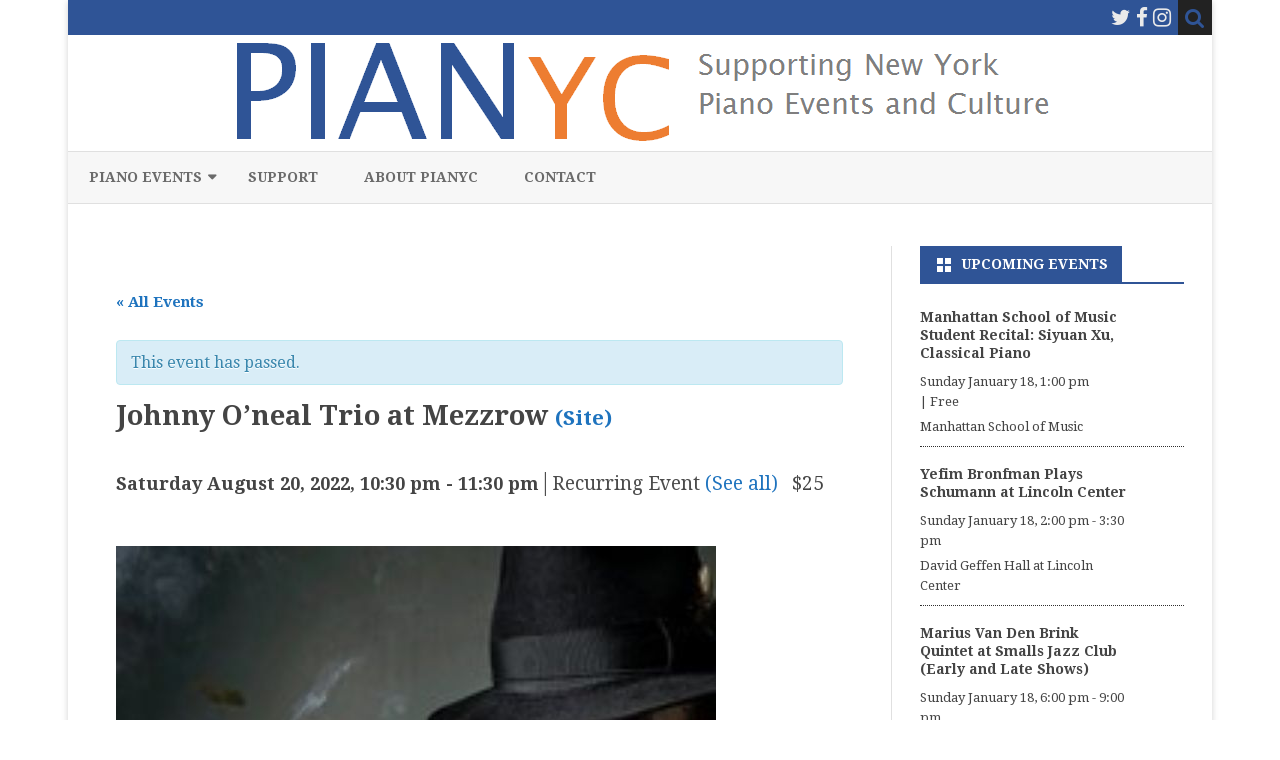

--- FILE ---
content_type: text/html; charset=UTF-8
request_url: https://www.pianyc.net/event/ken-peplowski-rossano-sportiello-and-kevin-dorn-at-mezzrow-2/2022-08-20/
body_size: 18395
content:
<!DOCTYPE html>
<html lang="en-US">
<head>
<meta charset="UTF-8" />
<meta name="viewport" content="width=device-width" />
<link rel="profile" href="http://gmpg.org/xfn/11" />
<link rel="pingback" href="https://www.pianyc.net/xmlrpc.php" />
<title>Johnny O&#8217;neal Trio at Mezzrow &#8211; PIANYC</title>
<meta name='robots' content='max-image-preview:large' />
<link rel='dns-prefetch' href='//fonts.googleapis.com' />
<link href='https://fonts.gstatic.com' crossorigin rel='preconnect' />
<link rel="alternate" type="application/rss+xml" title="PIANYC &raquo; Feed" href="https://www.pianyc.net/feed/" />
<link rel="alternate" type="application/rss+xml" title="PIANYC &raquo; Comments Feed" href="https://www.pianyc.net/comments/feed/" />
<link rel="alternate" type="text/calendar" title="PIANYC &raquo; iCal Feed" href="https://www.pianyc.net/events/?ical=1" />
<style id='wp-img-auto-sizes-contain-inline-css' type='text/css'>
img:is([sizes=auto i],[sizes^="auto," i]){contain-intrinsic-size:3000px 1500px}
/*# sourceURL=wp-img-auto-sizes-contain-inline-css */
</style>
<link rel='stylesheet' id='tribe-accessibility-css-css' href='https://www.pianyc.net/wp-content/plugins/the-events-calendar/common/src/resources/css/accessibility.min.css?ver=4.14.12' type='text/css' media='all' />
<link rel='stylesheet' id='tribe-events-full-calendar-style-css' href='https://www.pianyc.net/wp-content/plugins/the-events-calendar/src/resources/css/tribe-events-full.min.css?ver=5.12.4' type='text/css' media='all' />
<link rel='stylesheet' id='tribe-events-full-pro-calendar-style-css' href='https://www.pianyc.net/wp-content/plugins/events-calendar-pro/src/resources/css/tribe-events-pro-full.min.css?ver=5.12.0' type='text/css' media='all' />
<link rel='stylesheet' id='tribe-events-custom-jquery-styles-css' href='https://www.pianyc.net/wp-content/plugins/the-events-calendar/vendor/jquery/smoothness/jquery-ui-1.8.23.custom.css?ver=5.12.4' type='text/css' media='all' />
<link rel='stylesheet' id='tribe-events-bootstrap-datepicker-css-css' href='https://www.pianyc.net/wp-content/plugins/the-events-calendar/vendor/bootstrap-datepicker/css/bootstrap-datepicker.standalone.min.css?ver=5.12.4' type='text/css' media='all' />
<link rel='stylesheet' id='tribe-events-calendar-style-css' href='https://www.pianyc.net/wp-content/plugins/the-events-calendar/src/resources/css/tribe-events-theme.min.css?ver=5.12.4' type='text/css' media='all' />
<link rel='stylesheet' id='tribe-events-calendar-full-mobile-style-css' href='https://www.pianyc.net/wp-content/plugins/the-events-calendar/src/resources/css/tribe-events-full-mobile.min.css?ver=5.12.4' type='text/css' media='only screen and (max-width: 768px)' />
<link rel='stylesheet' id='tribe-events-calendar-mobile-style-css' href='https://www.pianyc.net/wp-content/plugins/the-events-calendar/src/resources/css/tribe-events-theme-mobile.min.css?ver=5.12.4' type='text/css' media='only screen and (max-width: 768px)' />
<link rel='stylesheet' id='tribe-events-calendar-pro-style-css' href='https://www.pianyc.net/wp-content/plugins/events-calendar-pro/src/resources/css/tribe-events-pro-theme.min.css?ver=5.12.0' type='text/css' media='all' />
<style id='tribe-events-calendar-pro-style-inline-css' type='text/css'>
#tribe-events-content a,
				.tribe-events-event-meta a {
					color: #1e73be;
				}
			
				.tribe-events-list-widget .tribe-event-featured .tribe-event-image,
				.tribe-events-venue-widget .tribe-event-featured .tribe-event-image,
				.tribe-events-adv-list-widget .tribe-event-featured .tribe-event-image,
				.tribe-mini-calendar-list-wrapper .tribe-event-featured .tribe-event-image {
					display: none;
				}
/*# sourceURL=tribe-events-calendar-pro-style-inline-css */
</style>
<link rel='stylesheet' id='tribe-events-calendar-full-pro-mobile-style-css' href='https://www.pianyc.net/wp-content/plugins/events-calendar-pro/src/resources/css/tribe-events-pro-full-mobile.min.css?ver=5.12.0' type='text/css' media='only screen and (max-width: 768px)' />
<link rel='stylesheet' id='tribe-events-calendar-pro-mobile-style-css' href='https://www.pianyc.net/wp-content/plugins/events-calendar-pro/src/resources/css/tribe-events-pro-theme-mobile.min.css?ver=5.12.0' type='text/css' media='only screen and (max-width: 768px)' />
<link rel='stylesheet' id='tribe-events-pro-mini-calendar-block-styles-css' href='https://www.pianyc.net/wp-content/plugins/events-calendar-pro/src/resources/css/tribe-events-pro-mini-calendar-block.min.css?ver=5.12.0' type='text/css' media='all' />
<style id='wp-emoji-styles-inline-css' type='text/css'>

	img.wp-smiley, img.emoji {
		display: inline !important;
		border: none !important;
		box-shadow: none !important;
		height: 1em !important;
		width: 1em !important;
		margin: 0 0.07em !important;
		vertical-align: -0.1em !important;
		background: none !important;
		padding: 0 !important;
	}
/*# sourceURL=wp-emoji-styles-inline-css */
</style>
<link rel='stylesheet' id='wp-block-library-css' href='https://www.pianyc.net/wp-includes/css/dist/block-library/style.min.css?ver=6.9' type='text/css' media='all' />
<style id='global-styles-inline-css' type='text/css'>
:root{--wp--preset--aspect-ratio--square: 1;--wp--preset--aspect-ratio--4-3: 4/3;--wp--preset--aspect-ratio--3-4: 3/4;--wp--preset--aspect-ratio--3-2: 3/2;--wp--preset--aspect-ratio--2-3: 2/3;--wp--preset--aspect-ratio--16-9: 16/9;--wp--preset--aspect-ratio--9-16: 9/16;--wp--preset--color--black: #000000;--wp--preset--color--cyan-bluish-gray: #abb8c3;--wp--preset--color--white: #fff;--wp--preset--color--pale-pink: #f78da7;--wp--preset--color--vivid-red: #cf2e2e;--wp--preset--color--luminous-vivid-orange: #ff6900;--wp--preset--color--luminous-vivid-amber: #fcb900;--wp--preset--color--light-green-cyan: #7bdcb5;--wp--preset--color--vivid-green-cyan: #00d084;--wp--preset--color--pale-cyan-blue: #8ed1fc;--wp--preset--color--vivid-cyan-blue: #0693e3;--wp--preset--color--vivid-purple: #9b51e0;--wp--preset--color--theme-color: #00BCD5;--wp--preset--color--dark-gray: #333;--wp--preset--color--medium-gray: #999;--wp--preset--color--light-gray: #f2f2f2;--wp--preset--gradient--vivid-cyan-blue-to-vivid-purple: linear-gradient(135deg,rgb(6,147,227) 0%,rgb(155,81,224) 100%);--wp--preset--gradient--light-green-cyan-to-vivid-green-cyan: linear-gradient(135deg,rgb(122,220,180) 0%,rgb(0,208,130) 100%);--wp--preset--gradient--luminous-vivid-amber-to-luminous-vivid-orange: linear-gradient(135deg,rgb(252,185,0) 0%,rgb(255,105,0) 100%);--wp--preset--gradient--luminous-vivid-orange-to-vivid-red: linear-gradient(135deg,rgb(255,105,0) 0%,rgb(207,46,46) 100%);--wp--preset--gradient--very-light-gray-to-cyan-bluish-gray: linear-gradient(135deg,rgb(238,238,238) 0%,rgb(169,184,195) 100%);--wp--preset--gradient--cool-to-warm-spectrum: linear-gradient(135deg,rgb(74,234,220) 0%,rgb(151,120,209) 20%,rgb(207,42,186) 40%,rgb(238,44,130) 60%,rgb(251,105,98) 80%,rgb(254,248,76) 100%);--wp--preset--gradient--blush-light-purple: linear-gradient(135deg,rgb(255,206,236) 0%,rgb(152,150,240) 100%);--wp--preset--gradient--blush-bordeaux: linear-gradient(135deg,rgb(254,205,165) 0%,rgb(254,45,45) 50%,rgb(107,0,62) 100%);--wp--preset--gradient--luminous-dusk: linear-gradient(135deg,rgb(255,203,112) 0%,rgb(199,81,192) 50%,rgb(65,88,208) 100%);--wp--preset--gradient--pale-ocean: linear-gradient(135deg,rgb(255,245,203) 0%,rgb(182,227,212) 50%,rgb(51,167,181) 100%);--wp--preset--gradient--electric-grass: linear-gradient(135deg,rgb(202,248,128) 0%,rgb(113,206,126) 100%);--wp--preset--gradient--midnight: linear-gradient(135deg,rgb(2,3,129) 0%,rgb(40,116,252) 100%);--wp--preset--font-size--small: 12px;--wp--preset--font-size--medium: 20px;--wp--preset--font-size--large: 20px;--wp--preset--font-size--x-large: 42px;--wp--preset--font-size--normal: 16px;--wp--preset--font-size--huge: 24px;--wp--preset--spacing--20: 0.44rem;--wp--preset--spacing--30: 0.67rem;--wp--preset--spacing--40: 1rem;--wp--preset--spacing--50: 1.5rem;--wp--preset--spacing--60: 2.25rem;--wp--preset--spacing--70: 3.38rem;--wp--preset--spacing--80: 5.06rem;--wp--preset--shadow--natural: 6px 6px 9px rgba(0, 0, 0, 0.2);--wp--preset--shadow--deep: 12px 12px 50px rgba(0, 0, 0, 0.4);--wp--preset--shadow--sharp: 6px 6px 0px rgba(0, 0, 0, 0.2);--wp--preset--shadow--outlined: 6px 6px 0px -3px rgb(255, 255, 255), 6px 6px rgb(0, 0, 0);--wp--preset--shadow--crisp: 6px 6px 0px rgb(0, 0, 0);}:where(.is-layout-flex){gap: 0.5em;}:where(.is-layout-grid){gap: 0.5em;}body .is-layout-flex{display: flex;}.is-layout-flex{flex-wrap: wrap;align-items: center;}.is-layout-flex > :is(*, div){margin: 0;}body .is-layout-grid{display: grid;}.is-layout-grid > :is(*, div){margin: 0;}:where(.wp-block-columns.is-layout-flex){gap: 2em;}:where(.wp-block-columns.is-layout-grid){gap: 2em;}:where(.wp-block-post-template.is-layout-flex){gap: 1.25em;}:where(.wp-block-post-template.is-layout-grid){gap: 1.25em;}.has-black-color{color: var(--wp--preset--color--black) !important;}.has-cyan-bluish-gray-color{color: var(--wp--preset--color--cyan-bluish-gray) !important;}.has-white-color{color: var(--wp--preset--color--white) !important;}.has-pale-pink-color{color: var(--wp--preset--color--pale-pink) !important;}.has-vivid-red-color{color: var(--wp--preset--color--vivid-red) !important;}.has-luminous-vivid-orange-color{color: var(--wp--preset--color--luminous-vivid-orange) !important;}.has-luminous-vivid-amber-color{color: var(--wp--preset--color--luminous-vivid-amber) !important;}.has-light-green-cyan-color{color: var(--wp--preset--color--light-green-cyan) !important;}.has-vivid-green-cyan-color{color: var(--wp--preset--color--vivid-green-cyan) !important;}.has-pale-cyan-blue-color{color: var(--wp--preset--color--pale-cyan-blue) !important;}.has-vivid-cyan-blue-color{color: var(--wp--preset--color--vivid-cyan-blue) !important;}.has-vivid-purple-color{color: var(--wp--preset--color--vivid-purple) !important;}.has-black-background-color{background-color: var(--wp--preset--color--black) !important;}.has-cyan-bluish-gray-background-color{background-color: var(--wp--preset--color--cyan-bluish-gray) !important;}.has-white-background-color{background-color: var(--wp--preset--color--white) !important;}.has-pale-pink-background-color{background-color: var(--wp--preset--color--pale-pink) !important;}.has-vivid-red-background-color{background-color: var(--wp--preset--color--vivid-red) !important;}.has-luminous-vivid-orange-background-color{background-color: var(--wp--preset--color--luminous-vivid-orange) !important;}.has-luminous-vivid-amber-background-color{background-color: var(--wp--preset--color--luminous-vivid-amber) !important;}.has-light-green-cyan-background-color{background-color: var(--wp--preset--color--light-green-cyan) !important;}.has-vivid-green-cyan-background-color{background-color: var(--wp--preset--color--vivid-green-cyan) !important;}.has-pale-cyan-blue-background-color{background-color: var(--wp--preset--color--pale-cyan-blue) !important;}.has-vivid-cyan-blue-background-color{background-color: var(--wp--preset--color--vivid-cyan-blue) !important;}.has-vivid-purple-background-color{background-color: var(--wp--preset--color--vivid-purple) !important;}.has-black-border-color{border-color: var(--wp--preset--color--black) !important;}.has-cyan-bluish-gray-border-color{border-color: var(--wp--preset--color--cyan-bluish-gray) !important;}.has-white-border-color{border-color: var(--wp--preset--color--white) !important;}.has-pale-pink-border-color{border-color: var(--wp--preset--color--pale-pink) !important;}.has-vivid-red-border-color{border-color: var(--wp--preset--color--vivid-red) !important;}.has-luminous-vivid-orange-border-color{border-color: var(--wp--preset--color--luminous-vivid-orange) !important;}.has-luminous-vivid-amber-border-color{border-color: var(--wp--preset--color--luminous-vivid-amber) !important;}.has-light-green-cyan-border-color{border-color: var(--wp--preset--color--light-green-cyan) !important;}.has-vivid-green-cyan-border-color{border-color: var(--wp--preset--color--vivid-green-cyan) !important;}.has-pale-cyan-blue-border-color{border-color: var(--wp--preset--color--pale-cyan-blue) !important;}.has-vivid-cyan-blue-border-color{border-color: var(--wp--preset--color--vivid-cyan-blue) !important;}.has-vivid-purple-border-color{border-color: var(--wp--preset--color--vivid-purple) !important;}.has-vivid-cyan-blue-to-vivid-purple-gradient-background{background: var(--wp--preset--gradient--vivid-cyan-blue-to-vivid-purple) !important;}.has-light-green-cyan-to-vivid-green-cyan-gradient-background{background: var(--wp--preset--gradient--light-green-cyan-to-vivid-green-cyan) !important;}.has-luminous-vivid-amber-to-luminous-vivid-orange-gradient-background{background: var(--wp--preset--gradient--luminous-vivid-amber-to-luminous-vivid-orange) !important;}.has-luminous-vivid-orange-to-vivid-red-gradient-background{background: var(--wp--preset--gradient--luminous-vivid-orange-to-vivid-red) !important;}.has-very-light-gray-to-cyan-bluish-gray-gradient-background{background: var(--wp--preset--gradient--very-light-gray-to-cyan-bluish-gray) !important;}.has-cool-to-warm-spectrum-gradient-background{background: var(--wp--preset--gradient--cool-to-warm-spectrum) !important;}.has-blush-light-purple-gradient-background{background: var(--wp--preset--gradient--blush-light-purple) !important;}.has-blush-bordeaux-gradient-background{background: var(--wp--preset--gradient--blush-bordeaux) !important;}.has-luminous-dusk-gradient-background{background: var(--wp--preset--gradient--luminous-dusk) !important;}.has-pale-ocean-gradient-background{background: var(--wp--preset--gradient--pale-ocean) !important;}.has-electric-grass-gradient-background{background: var(--wp--preset--gradient--electric-grass) !important;}.has-midnight-gradient-background{background: var(--wp--preset--gradient--midnight) !important;}.has-small-font-size{font-size: var(--wp--preset--font-size--small) !important;}.has-medium-font-size{font-size: var(--wp--preset--font-size--medium) !important;}.has-large-font-size{font-size: var(--wp--preset--font-size--large) !important;}.has-x-large-font-size{font-size: var(--wp--preset--font-size--x-large) !important;}
/*# sourceURL=global-styles-inline-css */
</style>

<style id='classic-theme-styles-inline-css' type='text/css'>
/*! This file is auto-generated */
.wp-block-button__link{color:#fff;background-color:#32373c;border-radius:9999px;box-shadow:none;text-decoration:none;padding:calc(.667em + 2px) calc(1.333em + 2px);font-size:1.125em}.wp-block-file__button{background:#32373c;color:#fff;text-decoration:none}
/*# sourceURL=/wp-includes/css/classic-themes.min.css */
</style>
<link rel='stylesheet' id='contact-form-7-css' href='https://www.pianyc.net/wp-content/plugins/contact-form-7/includes/css/styles.css?ver=6.1.4' type='text/css' media='all' />
<link rel='stylesheet' id='email-subscribers-css' href='https://www.pianyc.net/wp-content/plugins/email-subscribers/lite/public/css/email-subscribers-public.css?ver=5.9.11' type='text/css' media='all' />
<link rel='stylesheet' id='ribosome-fonts-css' href='https://fonts.googleapis.com/css?family=Droid+Serif:400italic,700italic,400,700&#038;subset=latin,latin-ext' type='text/css' media='all' />
<link rel='stylesheet' id='ribosome-style-css' href='https://www.pianyc.net/wp-content/themes/ribosome/style.css?ver=2.5.0' type='text/css' media='all' />
<link rel='stylesheet' id='ribosome-block-style-css' href='https://www.pianyc.net/wp-content/themes/ribosome/css/blocks.css?ver=2.5.0' type='text/css' media='all' />
<link rel='stylesheet' id='dashicons-css' href='https://www.pianyc.net/wp-includes/css/dashicons.min.css?ver=6.9' type='text/css' media='all' />
<link rel='stylesheet' id='font-awesome-css' href='https://www.pianyc.net/wp-content/themes/ribosome/css/font-awesome-4.7.0/css/font-awesome.min.css?ver=6.9' type='text/css' media='all' />
<script type="text/javascript" src="https://www.pianyc.net/wp-includes/js/jquery/jquery.min.js?ver=3.7.1" id="jquery-core-js"></script>
<script type="text/javascript" src="https://www.pianyc.net/wp-includes/js/jquery/jquery-migrate.min.js?ver=3.4.1" id="jquery-migrate-js"></script>
<script type="text/javascript" src="https://www.pianyc.net/wp-content/plugins/the-events-calendar/vendor/php-date-formatter/js/php-date-formatter.min.js?ver=5.12.4" id="tribe-events-php-date-formatter-js"></script>
<script type="text/javascript" src="https://www.pianyc.net/wp-content/plugins/the-events-calendar/common/vendor/momentjs/moment.min.js?ver=4.14.12" id="tribe-moment-js"></script>
<script type="text/javascript" src="https://www.pianyc.net/wp-content/plugins/the-events-calendar/common/vendor/momentjs/locale.min.js?ver=4.14.12" id="tribe-moment-locales-js"></script>
<script type="text/javascript" id="tribe-events-dynamic-js-extra">
/* <![CDATA[ */
var tribe_dynamic_help_text = {"date_with_year":"l F j, Y","date_no_year":"l F j","datepicker_format":"n/j/Y","datepicker_format_index":"1","days":["Sunday","Monday","Tuesday","Wednesday","Thursday","Friday","Saturday"],"daysShort":["Sun","Mon","Tue","Wed","Thu","Fri","Sat"],"months":["January","February","March","April","May","June","July","August","September","October","November","December"],"monthsShort":["Jan","Feb","Mar","Apr","May","Jun","Jul","Aug","Sep","Oct","Nov","Dec"],"msgs":"[\"This event is from %%starttime%% to %%endtime%% on %%startdatewithyear%%.\",\"This event is at %%starttime%% on %%startdatewithyear%%.\",\"This event is all day on %%startdatewithyear%%.\",\"This event starts at %%starttime%% on %%startdatenoyear%% and ends at %%endtime%% on %%enddatewithyear%%\",\"This event starts at %%starttime%% on %%startdatenoyear%% and ends on %%enddatewithyear%%\",\"This event is all day starting on %%startdatenoyear%% and ending on %%enddatewithyear%%.\"]"};
//# sourceURL=tribe-events-dynamic-js-extra
/* ]]> */
</script>
<script type="text/javascript" id="tribe-events-dynamic-js-extra">
/* <![CDATA[ */
var tribe_dynamic_help_text = {"date_with_year":"l F j, Y","date_no_year":"l F j","datepicker_format":"n/j/Y","datepicker_format_index":"1","days":["Sunday","Monday","Tuesday","Wednesday","Thursday","Friday","Saturday"],"daysShort":["Sun","Mon","Tue","Wed","Thu","Fri","Sat"],"months":["January","February","March","April","May","June","July","August","September","October","November","December"],"monthsShort":["Jan","Feb","Mar","Apr","May","Jun","Jul","Aug","Sep","Oct","Nov","Dec"],"msgs":"[\"This event is from %%starttime%% to %%endtime%% on %%startdatewithyear%%.\",\"This event is at %%starttime%% on %%startdatewithyear%%.\",\"This event is all day on %%startdatewithyear%%.\",\"This event starts at %%starttime%% on %%startdatenoyear%% and ends at %%endtime%% on %%enddatewithyear%%\",\"This event starts at %%starttime%% on %%startdatenoyear%% and ends on %%enddatewithyear%%\",\"This event is all day starting on %%startdatenoyear%% and ending on %%enddatewithyear%%.\"]"};
var tribe_dynamic_help_text = {"date_with_year":"l F j, Y","date_no_year":"l F j","datepicker_format":"n/j/Y","datepicker_format_index":"1","days":["Sunday","Monday","Tuesday","Wednesday","Thursday","Friday","Saturday"],"daysShort":["Sun","Mon","Tue","Wed","Thu","Fri","Sat"],"months":["January","February","March","April","May","June","July","August","September","October","November","December"],"monthsShort":["Jan","Feb","Mar","Apr","May","Jun","Jul","Aug","Sep","Oct","Nov","Dec"],"msgs":"[\"This event is from %%starttime%% to %%endtime%% on %%startdatewithyear%%.\",\"This event is at %%starttime%% on %%startdatewithyear%%.\",\"This event is all day on %%startdatewithyear%%.\",\"This event starts at %%starttime%% on %%startdatenoyear%% and ends at %%endtime%% on %%enddatewithyear%%\",\"This event starts at %%starttime%% on %%startdatenoyear%% and ends on %%enddatewithyear%%\",\"This event is all day starting on %%startdatenoyear%% and ending on %%enddatewithyear%%.\"]"};
//# sourceURL=tribe-events-dynamic-js-extra
/* ]]> */
</script>
<script type="text/javascript" src="https://www.pianyc.net/wp-content/plugins/the-events-calendar/src/resources/js/events-dynamic.min.js?ver=5.12.4" id="tribe-events-dynamic-js"></script>
<script type="text/javascript" src="https://www.pianyc.net/wp-content/plugins/the-events-calendar/vendor/bootstrap-datepicker/js/bootstrap-datepicker.min.js?ver=5.12.4" id="tribe-events-bootstrap-datepicker-js"></script>
<script type="text/javascript" src="https://www.pianyc.net/wp-content/plugins/the-events-calendar/vendor/jquery-resize/jquery.ba-resize.min.js?ver=5.12.4" id="tribe-events-jquery-resize-js"></script>
<script type="text/javascript" src="https://www.pianyc.net/wp-content/plugins/the-events-calendar/vendor/jquery-placeholder/jquery.placeholder.min.js?ver=5.12.4" id="jquery-placeholder-js"></script>
<script type="text/javascript" id="tribe-events-calendar-script-js-extra">
/* <![CDATA[ */
var tribe_js_config = {"permalink_settings":"/%year%/%monthnum%/%day%/%postname%/","events_post_type":"tribe_events","events_base":"https://www.pianyc.net/events/","update_urls":{"shortcode":{"list":true,"month":true,"day":true}},"debug":""};
//# sourceURL=tribe-events-calendar-script-js-extra
/* ]]> */
</script>
<script type="text/javascript" src="https://www.pianyc.net/wp-content/plugins/the-events-calendar/src/resources/js/tribe-events.min.js?ver=5.12.4" id="tribe-events-calendar-script-js"></script>
<script type="text/javascript" src="https://www.pianyc.net/wp-content/plugins/the-events-calendar/src/resources/js/tribe-events-bar.min.js?ver=5.12.4" id="tribe-events-bar-js"></script>
<script type="text/javascript" id="tribe-events-pro-js-extra">
/* <![CDATA[ */
var TribeEventsPro = {"geocenter":{"max_lat":43.419454,"max_lng":-72.303253,"min_lat":40.566367,"min_lng":-74.167393},"map_tooltip_event":"Event: ","map_tooltip_address":"Address: "};
//# sourceURL=tribe-events-pro-js-extra
/* ]]> */
</script>
<script type="text/javascript" src="https://www.pianyc.net/wp-content/plugins/events-calendar-pro/src/resources/js/tribe-events-pro.min.js?ver=5.12.0" id="tribe-events-pro-js"></script>
<link rel="EditURI" type="application/rsd+xml" title="RSD" href="https://www.pianyc.net/xmlrpc.php?rsd" />
<meta name="generator" content="WordPress 6.9" />
<link rel='shortlink' href='https://www.pianyc.net/?p=134814' />
	<link rel="preconnect" href="https://fonts.googleapis.com">
	<link rel="preconnect" href="https://fonts.gstatic.com">
	<link href='https://fonts.googleapis.com/css2?display=swap&family=Alegreya+SC' rel='stylesheet'><style>
    .event-url-link {
        font-size: 75%; /* Decrease this percentage to make the font smaller */
        text-decoration: none;
        margin-left: 0px;
    }
    </style><!-- FIFU: meta tags for featured image (begin) -->
<meta property="og:image" content="https://www.pianyc.net/wp-content/uploads/2022/08/johnny.jpeg" />
<!-- FIFU: meta tags for featured image (end) -->
<meta name="twitter:image" content="https://www.pianyc.net/wp-content/uploads/2022/08/johnny.jpeg" />
<meta property="og:site_name" content="pianyc.net" />
<meta property="og:type" content="website" />
<meta property="og:title" content="PIANYC" />
<meta property="og:description" content="Supporting New York Piano Events and Culture" />
<meta property="og:url" content="https://www.pianyc.net/" />
<meta property="og:image" content="http://www.pianyc.net/wp-content/uploads/2025/08/og-image-1200x630-large.png" />
<meta property="og:image:width" content="1200" />
<meta property="og:image:height" content="630" />
<meta name="twitter:card" content="summary_large_image" />
<meta name="twitter:title" content="PIANYC" />
<meta name="twitter:site" content="@pianyc88" />
<meta name="twitter:description" content="Supporting New York Piano Events and Culture" />
<meta name="twitter:image" content="http://www.pianyc.net/wp-content/uploads/2025/08/og-image-1200x630-large.png" />
<script type="text/javascript">//<![CDATA[
  function external_links_in_new_windows_loop() {
    if (!document.links) {
      document.links = document.getElementsByTagName('a');
    }
    var change_link = false;
    var force = '';
    var ignore = '';

    for (var t=0; t<document.links.length; t++) {
      var all_links = document.links[t];
      change_link = false;
      
      if(document.links[t].hasAttribute('onClick') == false) {
        // forced if the address starts with http (or also https), but does not link to the current domain
        if(all_links.href.search(/^http/) != -1 && all_links.href.search('www.pianyc.net') == -1 && all_links.href.search(/^#/) == -1) {
          // console.log('Changed ' + all_links.href);
          change_link = true;
        }
          
        if(force != '' && all_links.href.search(force) != -1) {
          // forced
          // console.log('force ' + all_links.href);
          change_link = true;
        }
        
        if(ignore != '' && all_links.href.search(ignore) != -1) {
          // console.log('ignore ' + all_links.href);
          // ignored
          change_link = false;
        }

        if(change_link == true) {
          // console.log('Changed ' + all_links.href);
          document.links[t].setAttribute('onClick', 'javascript:window.open(\'' + all_links.href.replace(/'/g, '') + '\', \'_blank\', \'noopener\'); return false;');
          document.links[t].removeAttribute('target');
        }
      }
    }
  }
  
  // Load
  function external_links_in_new_windows_load(func)
  {  
    var oldonload = window.onload;
    if (typeof window.onload != 'function'){
      window.onload = func;
    } else {
      window.onload = function(){
        oldonload();
        func();
      }
    }
  }

  external_links_in_new_windows_load(external_links_in_new_windows_loop);
  //]]></script>

<meta name="tec-api-version" content="v1"><meta name="tec-api-origin" content="https://www.pianyc.net"><link rel="alternate" href="https://www.pianyc.net/wp-json/tribe/events/v1/events/134814" />	<style type='text/css'>
		a {color: #2F5496;}
	a:hover {color: #2F5496;}
	.social-icon-wrapper a:hover {color: #2F5496;}
	.toggle-search {color: #2F5496;}
	.prefix-widget-title {color: #2F5496;}
	.sub-title a:hover {color:#2F5496;}
	.entry-content a:visited,.comment-content a:visited {color:#2F5496;}
	button, input[type="submit"], input[type="button"], input[type="reset"] {background-color:#2F5496 !important;}
	.bypostauthor cite span {background-color:#2F5496;}
	.entry-header .entry-title a:hover {color:#2F5496 ;}
	.archive-header {border-left-color:#2F5496;}
	.main-navigation .current-menu-item > a,
	.main-navigation .current-menu-ancestor > a,
	.main-navigation .current_page_item > a,
	.main-navigation .current_page_ancestor > a {color: #2F5496;}
	.main-navigation li a:hover  {color: #2F5496;}

	.widget-area .widget a:hover {
		color: #2F5496 !important;
	}
	footer[role="contentinfo"] a:hover {
		color: #2F5496;
	}
	.author-info a {color: #2F5496;}
	.entry-meta a:hover {
	color: #2F5496;
	}
	.format-status .entry-header header a:hover {
		color: #2F5496;
	}
	.comments-area article header a:hover {
		color: #2F5496;
	}
	a.comment-reply-link:hover,
	a.comment-edit-link:hover {
		color: #2F5496;
	}
	.currenttext, .paginacion a:hover {background-color:#2F5496;}
	.aside{border-left-color:#2F5496 !important;}
	blockquote{border-left-color:#2F5496;}
	.logo-header-wrapper{background-color:#2F5496;}
	h3.cabeceras-fp {border-bottom-color:#2F5496;}
	.encabezados-front-page {background-color:#2F5496;}
	.icono-caja-destacados {color: #2F5496;}
	.enlace-caja-destacados:hover {background-color: #2F5496;}
	h2.comments-title {border-left-color:#2F5496;}
	/* Gutenberg */
	.has-theme-color-color,
	a.has-theme-color-color:hover {
		color: #2F5496;
	}
	.has-theme-color-background-color {
		background-color:#2F5496;
	}

			.top-bar {
			background-color: #2F5496;
		}
		.social-icon-wrapper a:hover {
			color:#fff;
		}
	
			.blog-info-sin-imagen {
			background-color:#ffffff;
			color:#444444 !important;
		}
		.blog-info-sin-imagen a {
			color:#444444 !important;
		}
		.blog-info-sin-imagen h2 {color:#444444 !important;}
	
			.widget-title-tab{
			background-color:#2F5496;
			color:#fff;
		}
		.widget-title-tab a.rsswidget{color:#fff !important;}
		h3.widget-title { border-bottom:2px solid #2F5496;}
	
			.entry-title a, entry-title a:visited {color:#2F5496;}
	
	
	
			.logo-header-wrapper {background-color:#ffffff;}
	
	
	
		body.custom-font-enabled {font-family: "Droid Serif", Arial, Verdana;}

			@media screen and (min-width: 768px) {
			#primary {float:left;}
			#secondary {float:right;}
			.site-content {
				border-left: none;
				padding-left:0;
				padding-right: 24px;
				padding-right:1.714285714285714rem;
			}

		}
		@media screen and (min-width: 960px) {
			.site-content {
				border-right: 1px solid #e0e0e0;
			}
		}
	
	@media screen and (min-width: 768px) {
			.excerpt-wrapper{border-left:2px solid #2F5496;}
	
	
		}
	</style>

<link rel='canonical' href='https://www.pianyc.net/event/ken-peplowski-rossano-sportiello-and-kevin-dorn-at-mezzrow-2/2022-08-20/' />
<script type="application/ld+json">
[{"@context":"http://schema.org","@type":"Event","name":"Johnny O&#8217;neal Trio at Mezzrow","description":"&lt;p&gt;Performers Johnny O\\'Neal / Piano Johnny O\\'Neal\\'s appearance in the 2004 blockbuster film &quot;Ray&quot; soared his career to new levels. In the Hollywood film, Ray Charles, played by Jamie Foxx,... &lt;a href=&quot;https://www.pianyc.net/event/ken-peplowski-rossano-sportiello-and-kevin-dorn-at-mezzrow-2/2022-08-20/&quot;&gt;Read more &raquo;&lt;/a&gt;&lt;/p&gt;\\n","image":"https://www.pianyc.net/wp-content/uploads/2022/08/johnny.jpeg","url":"https://www.pianyc.net/event/ken-peplowski-rossano-sportiello-and-kevin-dorn-at-mezzrow-2/2022-08-20/","startDate":"2022-08-20T22:30:00-04:00","endDate":"2022-08-20T23:30:00-04:00","location":{"@type":"Place","name":"Mezzrow","description":"","image":"https://dkczycos5ydmu.cloudfront.net/6J0mHqPQNIm3waMcV2g_bAc5mJo=/330x220/smart/http%3A//mezzrowmedia.s3.amazonaws.com/event_images/sullivan_1_1.jpg","url":"https://www.pianyc.net/venue/mezzrow/","address":{"@type":"PostalAddress","streetAddress":"163 W 10th St","addressLocality":"New York","addressRegion":"NY","postalCode":"10014","addressCountry":"United States"},"geo":{"@type":"GeoCoordinates","latitude":40.7345655,"longitude":-74.0019412},"telephone":"","sameAs":"https://www.mezzrow.com/"},"offers":{"@type":"Offer","price":"25","priceCurrency":"USD","url":"https://www.pianyc.net/event/ken-peplowski-rossano-sportiello-and-kevin-dorn-at-mezzrow-2/2022-08-20/","category":"primary","availability":"inStock","validFrom":"2022-08-09T00:00:00+00:00"},"performer":"Organization"}]
</script><link rel="icon" href="https://www.pianyc.net/wp-content/uploads/2017/11/cropped-pianyc_favicon-32x32.png" sizes="32x32" />
<link rel="icon" href="https://www.pianyc.net/wp-content/uploads/2017/11/cropped-pianyc_favicon-192x192.png" sizes="192x192" />
<link rel="apple-touch-icon" href="https://www.pianyc.net/wp-content/uploads/2017/11/cropped-pianyc_favicon-180x180.png" />
<meta name="msapplication-TileImage" content="https://www.pianyc.net/wp-content/uploads/2017/11/cropped-pianyc_favicon-270x270.png" />
		<style type="text/css" id="wp-custom-css">
			/* 
Prevents the calendar icon from appearing in the UPCOMING EVENTS widget 
*/
.tribe-events-adv-list-widget .list-date {
  display: none !important;
}

/* 
Prevents the Ribosome credits from appearing in the footer 
*/
.credits-right {
        display:none;
}

/*
Allows word wrap with pre-formatted text, e.g., copyright.
*/
pre {
    white-space: pre-wrap;
}

/*
Prevent the "SHOW EVENTS SEARCH" and "VIEW AS" dropdowns from having black text.
*/
#tribe-bar-collapse-toggle, #tribe-bar-views-toggle {
	color: white
}
/*
Color of links (anchors)
*/
a {
	color: #0000EE;
}
a:visited {
	color: #551A8B;	
}

		</style>
			<style id="egf-frontend-styles" type="text/css">
		p {} h6 {font-family: 'Alegreya SC', sans-serif;font-size: 45px;font-style: normal;font-weight: 400;} h1 {} h2 {} h3 {} h4 {} h5 {} 	</style>
	<link rel='stylesheet' id='widget-calendar-pro-style-css' href='https://www.pianyc.net/wp-content/plugins/events-calendar-pro/src/resources/css/widget-theme.min.css?ver=5.12.0' type='text/css' media='all' />
<style id='widget-calendar-pro-style-inline-css' type='text/css'>
#tribe-events-content a,
				.tribe-events-event-meta a {
					color: #1e73be;
				}
			
				.tribe-events-list-widget .tribe-event-featured .tribe-event-image,
				.tribe-events-venue-widget .tribe-event-featured .tribe-event-image,
				.tribe-events-adv-list-widget .tribe-event-featured .tribe-event-image,
				.tribe-mini-calendar-list-wrapper .tribe-event-featured .tribe-event-image {
					display: none;
				}
/*# sourceURL=widget-calendar-pro-style-inline-css */
</style>
</head>

<body class="wp-singular tribe_events-template-default single single-tribe_events postid-134814 wp-embed-responsive wp-theme-ribosome tribe-no-js custom-font-enabled events-single tribe-events-style-full tribe-events-style-theme tribe-theme-ribosome page-template-page-php singular">

<div id="page" class="hfeed site">

	<header id="masthead" class="site-header" role="banner">

		<div class="top-bar">
		
		<div class="boton-menu-movil"><i class="fa fa-align-justify"></i></div>

		
		<div class="toggle-search"><i class="fa fa-search"></i></div>
		<div class="social-icon-wrapper">
							<a href="https://twitter.com/pianyc88" title="Twitter" target="_blank"><i class="fa fa-twitter"></i></a>
			
							<a href="https://www.facebook.com/pianyc88" title="Facebook" target="_blank"><i class="fa fa-facebook"></i></a>
			
			
			
			
							<a href="https://www.instagram.com/pianonyc/" title="Instagram" target="_blank"><i class="fa fa-instagram"></i></a>
			
			
			
					</div><!-- .social-icon-wrapper -->
	</div><!-- .top-bar -->

	<div class="wrapper-search-top-bar">
		<div class="search-top-bar">
				<div>
		<form method="get" id="searchform-toggle" action="https://www.pianyc.net/">
			<label for="s" class="assistive-text">Search</label>
			<input type="search" class="txt-search" name="s" id="s" />
			<input type="submit" name="submit" id="btn-search" value="Search" />
		</form>
    </div>		</div>
	</div>
			<div style="position:relative">
				
<div id="menu-movil">
	<div class="search-form-movil">
		<form method="get" id="searchform-movil" action="https://www.pianyc.net/">
			<label for="s" class="assistive-text">Search</label>
			<input type="search" class="txt-search-movil" placeholder="Search..." name="s" id="s" />
			<input type="submit" name="submit" id="btn-search-movil" value="Search" />
		</form>
	</div><!-- search-form-movil -->
	<div class="menu-movil-enlaces">
		<div class="menu-main-menu-container"><ul id="menu-main-menu" class="nav-menu"><li id="menu-item-161" class="menu-item menu-item-type-custom menu-item-object-custom menu-item-has-children menu-item-161"><a href="/events">Piano Events</a>
<ul class="sub-menu">
	<li id="menu-item-4992" class="menu-item menu-item-type-custom menu-item-object-custom menu-item-4992"><a href="/events/">All</a></li>
	<li id="menu-item-4973" class="menu-item menu-item-type-custom menu-item-object-custom menu-item-4973"><a href="/events/tag/classical/">Classical</a></li>
	<li id="menu-item-4983" class="menu-item menu-item-type-custom menu-item-object-custom menu-item-4983"><a href="/events/tag/chamber-music/">Chamber</a></li>
	<li id="menu-item-4987" class="menu-item menu-item-type-custom menu-item-object-custom menu-item-4987"><a href="/events/tag/competition/">Competition</a></li>
	<li id="menu-item-4970" class="menu-item menu-item-type-custom menu-item-object-custom menu-item-4970"><a href="/events/tag/free/">Free</a></li>
	<li id="menu-item-4976" class="menu-item menu-item-type-custom menu-item-object-custom menu-item-4976"><a href="/events/tag/jazz/">Jazz</a></li>
	<li id="menu-item-5000" class="menu-item menu-item-type-custom menu-item-object-custom menu-item-5000"><a href="/events/tag/master-class/">Master Class</a></li>
	<li id="menu-item-7398" class="menu-item menu-item-type-custom menu-item-object-custom menu-item-7398"><a href="/events/tag/premiere/">Premiere</a></li>
	<li id="menu-item-4972" class="menu-item menu-item-type-custom menu-item-object-custom menu-item-4972"><a href="/events/tag/pure-keyboard/">Pure Keyboard</a></li>
	<li id="menu-item-7374" class="menu-item menu-item-type-custom menu-item-object-custom menu-item-7374"><a href="/events/tag/solo/">Solo</a></li>
	<li id="menu-item-11540" class="menu-item menu-item-type-custom menu-item-object-custom menu-item-11540"><a href="/events/tag/spotify/">Spotify</a></li>
	<li id="menu-item-7348" class="menu-item menu-item-type-custom menu-item-object-custom menu-item-7348"><a href="http://3.228.21.66/events/tag/student-recital/">Student Recital</a></li>
	<li id="menu-item-4982" class="menu-item menu-item-type-custom menu-item-object-custom menu-item-4982"><a href="/events/tag/vocal/">Vocal</a></li>
</ul>
</li>
<li id="menu-item-683" class="menu-item menu-item-type-post_type menu-item-object-page menu-item-683"><a href="https://www.pianyc.net/support/">Support</a></li>
<li id="menu-item-171" class="menu-item menu-item-type-post_type menu-item-object-page menu-item-privacy-policy menu-item-171"><a rel="privacy-policy" href="https://www.pianyc.net/about/">About PIANYC</a></li>
<li id="menu-item-160" class="menu-item menu-item-type-post_type menu-item-object-page menu-item-160"><a href="https://www.pianyc.net/contact/">Contact</a></li>
</ul></div>	</div>

	<div class="social-icon-wrapper-movil">
							<a href="https://twitter.com/pianyc88" title="Twitter" target="_blank"><i class="fa fa-twitter"></i></a> 
			
							<a href="https://www.facebook.com/pianyc88" title="Facebook" target="_blank"><i class="fa fa-facebook"></i></a>
			
			
			
			
							<a href="https://www.instagram.com/pianonyc/" title="Instagram" target="_blank"><i class="fa fa-instagram"></i></a>
			
			
			
					</div><!-- .social-icon-wrapper -->	
</div><!-- #menu-movil -->
			</div>
			<div class="logo-header-wrapper" style="text-align:center;">
			<a href="https://www.pianyc.net/"><img src="https://www.pianyc.net/wp-content/uploads/2017/09/cropped-PIANYC-logo-4-Sept-2017.png" class="header-image" width="873" height="113" alt="PIANYC" /></a>
			</div><!-- .logo-header-wrapper or .image-header-wrapper -->

			
		<nav id="site-navigation" class="main-navigation" role="navigation">
			<a class="assistive-text" href="#content" title="Skip to content">Skip to content</a>
			<div class="menu-main-menu-container"><ul id="menu-main-menu-1" class="nav-menu"><li class="menu-item menu-item-type-custom menu-item-object-custom menu-item-has-children menu-item-161"><a href="/events">Piano Events</a>
<ul class="sub-menu">
	<li class="menu-item menu-item-type-custom menu-item-object-custom menu-item-4992"><a href="/events/">All</a></li>
	<li class="menu-item menu-item-type-custom menu-item-object-custom menu-item-4973"><a href="/events/tag/classical/">Classical</a></li>
	<li class="menu-item menu-item-type-custom menu-item-object-custom menu-item-4983"><a href="/events/tag/chamber-music/">Chamber</a></li>
	<li class="menu-item menu-item-type-custom menu-item-object-custom menu-item-4987"><a href="/events/tag/competition/">Competition</a></li>
	<li class="menu-item menu-item-type-custom menu-item-object-custom menu-item-4970"><a href="/events/tag/free/">Free</a></li>
	<li class="menu-item menu-item-type-custom menu-item-object-custom menu-item-4976"><a href="/events/tag/jazz/">Jazz</a></li>
	<li class="menu-item menu-item-type-custom menu-item-object-custom menu-item-5000"><a href="/events/tag/master-class/">Master Class</a></li>
	<li class="menu-item menu-item-type-custom menu-item-object-custom menu-item-7398"><a href="/events/tag/premiere/">Premiere</a></li>
	<li class="menu-item menu-item-type-custom menu-item-object-custom menu-item-4972"><a href="/events/tag/pure-keyboard/">Pure Keyboard</a></li>
	<li class="menu-item menu-item-type-custom menu-item-object-custom menu-item-7374"><a href="/events/tag/solo/">Solo</a></li>
	<li class="menu-item menu-item-type-custom menu-item-object-custom menu-item-11540"><a href="/events/tag/spotify/">Spotify</a></li>
	<li class="menu-item menu-item-type-custom menu-item-object-custom menu-item-7348"><a href="http://3.228.21.66/events/tag/student-recital/">Student Recital</a></li>
	<li class="menu-item menu-item-type-custom menu-item-object-custom menu-item-4982"><a href="/events/tag/vocal/">Vocal</a></li>
</ul>
</li>
<li class="menu-item menu-item-type-post_type menu-item-object-page menu-item-683"><a href="https://www.pianyc.net/support/">Support</a></li>
<li class="menu-item menu-item-type-post_type menu-item-object-page menu-item-privacy-policy menu-item-171"><a rel="privacy-policy" href="https://www.pianyc.net/about/">About PIANYC</a></li>
<li class="menu-item menu-item-type-post_type menu-item-object-page menu-item-160"><a href="https://www.pianyc.net/contact/">Contact</a></li>
</ul></div>		</nav><!-- #site-navigation -->

	</header><!-- #masthead -->

	<div id="main" class="wrapper">

	<div id="primary" class="site-content">
		<div id="content" role="main">

							
	<article id="post-0" class="post-0 page type-page status-draft hentry">
		<header class="entry-header">
												<h1 class="entry-title"></h1>
		</header>

		<div class="entry-content">
			<div id="tribe-events" class="tribe-no-js" data-live_ajax="0" data-datepicker_format="1" data-category="" data-featured=""><div class="tribe-events-before-html"></div><span class="tribe-events-ajax-loading"><img decoding="async" class="tribe-events-spinner-medium" src="https://www.pianyc.net/wp-content/plugins/the-events-calendar/src/resources/images/tribe-loading.gif" alt="Loading Events" /></span>
<div id="tribe-events-content" class="tribe-events-single">

	<p class="tribe-events-back">
		<a href="https://www.pianyc.net/events/"> &laquo; All Events</a>
	</p>

	<!-- Notices -->
	<div class="tribe-events-notices"><ul><li>This event has passed.</li></ul></div>
	<h1 class="tribe-events-single-event-title">Johnny O&#8217;neal Trio at Mezzrow <a href="https://www.smallslive.com/events/24380-johnny-oneal-trio/" class="event-url-link" target="_blank">(Site)</a></h1>
	<div class="tribe-events-schedule tribe-clearfix">
		<h2><span class="tribe-event-date-start">Saturday August 20, 2022, 10:30 pm</span> - <span class="tribe-event-time">11:30 pm</span></h2><div class="recurringinfo"><div class="event-is-recurring"><span class="tribe-events-divider">|</span>Recurring Event <a href="https://www.pianyc.net/event/ken-peplowski-rossano-sportiello-and-kevin-dorn-at-mezzrow-2/all/">(See all)</a><div id="tribe-events-tooltip-134814" class="tribe-events-tooltip recurring-info-tooltip"><div class="tribe-events-event-body"><p>One event on Sunday August 21, 2022 at 12:00 am</p></div><span class="tribe-events-arrow"></span></div></div></div>					<span class="tribe-events-cost">$25</span>
			</div>

	<!-- Event header -->
	<div id="tribe-events-header"  data-title="Johnny O&#8217;neal Trio at Mezzrow &lt;a href=&quot;https://www.smallslive.com/events/24380-johnny-oneal-trio/&quot; class=&quot;event-url-link&quot; target=&quot;_blank&quot;&gt;(Site)&lt;/a&gt; &#8211; PIANYC" data-viewtitle="Johnny O&#8217;neal Trio at Mezzrow &lt;a href=&quot;https://www.smallslive.com/events/24380-johnny-oneal-trio/&quot; class=&quot;event-url-link&quot; target=&quot;_blank&quot;&gt;(Site)&lt;/a&gt;" data-redirected-view="" data-default-mobile-view="photo" data-default-view="photo">
		<!-- Navigation -->
		<nav class="tribe-events-nav-pagination" aria-label="Event Navigation">
			<ul class="tribe-events-sub-nav">
				<li class="tribe-events-nav-previous"><a href="https://www.pianyc.net/event/the-nat-adderly-jr-4tet-at-mintons-playhouse/2022-08-20/"><span>&laquo;</span> The Nat Adderly Jr. 4tet at Minton&#8217;s Playhouse <a href="https://mintonsharlem.com/event/the-nat-adderly-jr-4tet/" class="event-url-link" target="_blank">(Site)</a></a></li>
				<li class="tribe-events-nav-next"><a href="https://www.pianyc.net/event/ursula-oppens-solo-recital-at-bargemusic/">Ursula Oppens Solo Recital at Bargemusic <a href="https://www.bargemusic.org/concert/august21at2-ursula-oppens-mozart-rzewski-schubert/" class="event-url-link" target="_blank">(Site)</a> <span>&raquo;</span></a></li>
			</ul>
			<!-- .tribe-events-sub-nav -->
		</nav>
	</div>
	<!-- #tribe-events-header -->

			<div id="post-134814" class="post-134814 tribe_events type-tribe_events status-publish has-post-thumbnail hentry tag-ensemble tag-jazz tribe_events_cat-live-musical-performance cat_live-musical-performance tribe-recurring-event tribe-recurring-event-parent">
			<!-- Event featured image, but exclude link -->
			<div class="tribe-events-event-image"><img post-id="134814" fifulocal-featured="1" loading="lazy" decoding="async" width="600" height="600" src="https://www.pianyc.net/wp-content/uploads/2022/08/johnny.jpeg" class="attachment-full size-full wp-post-image" alt="Johnny O&#8217;neal Trio at Mezzrow" title="Johnny O&#8217;neal Trio at Mezzrow" title="Johnny O&#8217;neal Trio at Mezzrow (Site)" srcset="https://www.pianyc.net/wp-content/uploads/2022/08/johnny.jpeg 600w, https://www.pianyc.net/wp-content/uploads/2022/08/johnny-300x300.jpeg 300w, https://www.pianyc.net/wp-content/uploads/2022/08/johnny-150x150.jpeg 150w, https://www.pianyc.net/wp-content/uploads/2022/08/johnny-180x180.jpeg 180w, https://www.pianyc.net/wp-content/uploads/2022/08/johnny-60x60.jpeg 60w" sizes="auto, (max-width: 600px) 100vw, 600px" /></div>
			<!-- Event content -->
						<div class="tribe-events-single-event-description tribe-events-content">
				<p><strong>Performers</strong></p>
<p>Johnny O&#8217;Neal / Piano</p>
<p>Johnny O&#8217;Neal&#8217;s appearance in the 2004 blockbuster film &#8220;Ray&#8221; soared his career to new levels. In the Hollywood film, Ray Charles, played by Jamie Foxx, goes to a nightclub to see legendary Toledo jazz pianist Art Tatum played by O&#8217;Neal. During filming, O&#8217;Neal played three or four songs, although only one &#8220;Yesterdays&#8221; made it to the silver screen. &#8220;That was a real honor for me, and for Toledo audiences, to play the part of Tatum&#8211;one of the greatest pianists ever.&#8221; A lot of people asked Johnny what Tatum record he was playing along with. &#8220;I was playing live! That was me,&#8221; he said. Following the success of &#8220;Ray&#8221;, the Ray Charles Band asked Johnny to take the piano chair for its major venue tour in 2005. This band is just the latest to seek Johnny&#8217;s talents. Johnnys enormous musical gifts were immediately apparent to jazz icon Ray Brown and led to his 1983 debut album Coming Out. Stints with Ray Brown, Milt Jackson and Art Blakeys Jazz Messengers soon followed. </p>
			</div>
			<!-- .tribe-events-single-event-description -->
			<div class="tribe-events-cal-links"><a class="tribe-events-gcal tribe-events-button" href="https://www.google.com/calendar/event?action=TEMPLATE&#038;text=Johnny+O%27neal+Trio+at+Mezzrow&#038;dates=20220820T223000/20220820T233000&#038;details=Performers%0A%0AJohnny+O%27Neal+%2F+Piano%0A%0AJohnny+O%27Neal%27s+appearance+in+the+2004+blockbuster+film+%22Ray%22+soared+his+career+to+new+levels.+In+the+Hollywood+film%2C+Ray+Charles%2C+played+by+Jamie+Foxx%2C+goes+to+a+nightclub+to+see+legendary+Toledo+jazz+pianist+Art+Tatum+played+by+O%27Neal.+During+filming%2C+O%27Neal+played+three+or+four+songs%2C+although+only+one+%22Yesterdays%22+made+it+to+the+silver+screen.+%22That+was+a+real+honor+for+me%2C+and+for+Toledo+audiences%2C+to+play+the+part+of+Tatum--one+of+the+greatest+pianists+ever.%22+A+lot+of+people+asked+Johnny+what+Tatum+record+he+was+playing+along+with.+%22I+was+playing+live%21+That+was+me%2C%22+he+said.+Following+the+success+of+%22Ray%22%2C+the+Ray+Charles+Band+asked+Johnny+to+take+the+piano+chair+for+its+major+venue+tour+in+2005.+This+band+is+just+the+latest+to+seek+Johnny%27s+talents.+Johnnys+enormous+musical+gifts+were+immediately+apparent+to+jazz+icon+Ray+Brown+and+led+to+his+1983+debut+album+Coming+Out.+Stints+with+Ray+Brown%2C+Milt+Jackson+and+Art+Blakeys+Jazz+Messenger+%28View+Full+Event+Description+Here%3A+https%3A%2F%2Fwww.pianyc.net%2Fevent%2Fken-peplowski-rossano-sportiello-and-kevin-dorn-at-mezzrow-2%2F2022-08-20%2F%29&#038;location=Mezzrow%2C+163+W+10th+St%2C+New+York%2C+NY%2C+10014%2C+United+States&#038;trp=false&#038;sprop=website:https://www.pianyc.net&#038;ctz=America%2FNew_York" target="_blank" rel="noopener noreferrer" title="Add to Google Calendar">+ Google Calendar</a><a class="tribe-events-ical tribe-events-button" href="https://www.pianyc.net/event/ken-peplowski-rossano-sportiello-and-kevin-dorn-at-mezzrow-2/2022-08-20/?ical=1" title="Download .ics file" >+ Add to iCalendar</a></div><!-- .tribe-events-cal-links -->
			<!-- Event meta -->
						
	<div class="tribe-events-single-section tribe-events-event-meta primary tribe-clearfix">


<div class="tribe-events-meta-group tribe-events-meta-group-details">
	<h2 class="tribe-events-single-section-title"> Details </h2>
	<dl>

		
			<dt class="tribe-events-start-date-label"> Date: </dt>
			<dd>
				<abbr class="tribe-events-abbr tribe-events-start-date published dtstart" title="2022-08-20"> Saturday August 20, 2022 </abbr>
			</dd>

			<dt class="tribe-events-start-time-label"> Time: </dt>
			<dd>
				<div class="tribe-events-abbr tribe-events-start-time published dtstart" title="2022-08-20">
					<div class="tribe-recurring-event-time">10:30 pm - 11:30 pm</div>									</div>
			</dd>

		
		
			<dt class="tribe-events-event-cost-label"> Cost: </dt>
			<dd class="tribe-events-event-cost"> $25 </dd>
		
		<dt class="tribe-events-event-categories-label">Event Category:</dt> <dd class="tribe-events-event-categories"><a href="https://www.pianyc.net/events/category/live-musical-performance/" rel="tag">Live Musical Performance</a></dd>
		<dt class="tribe-event-tags-label">Event Tags:</dt><dd class="tribe-event-tags"><a href="https://www.pianyc.net/events/tag/ensemble/" rel="tag">Ensemble</a>, <a href="https://www.pianyc.net/events/tag/jazz/" rel="tag">Jazz</a></dd>
									<dt class="tribe-events-event-url-label"> Website: </dt>
						<dd class="tribe-events-event-url"> <a href="https://www.smallslive.com/events/24380-johnny-oneal-trio/" target="_self" rel="external">https://www.smallslive.com/events/24380-johnny-oneal-trio/</a> </dd>
		
			</dl>
</div>

<div class="tribe-events-meta-group tribe-events-meta-group-venue">
	<h2 class="tribe-events-single-section-title"> Venue </h2>
	<dl>
		
		<dd class="tribe-venue"> <a href="https://www.pianyc.net/venue/mezzrow/">Mezzrow</a> </dd>

					<dd class="tribe-venue-location">
				<address class="tribe-events-address">
					<span class="tribe-address">

<span class="tribe-street-address">163 W 10th St</span>
	
		<br>
		<span class="tribe-locality">New York</span><span class="tribe-delimiter">,</span>

	<abbr class="tribe-region tribe-events-abbr" title="New York">NY</abbr>

	<span class="tribe-postal-code">10014</span>

	<span class="tribe-country-name">United States</span>

</span>

											<a class="tribe-events-gmap" href="https://www.google.com/maps/search/?api=1&#038;query=40.7345655%2C-74.0019412" title="Click to view a Google Map" target="_blank" rel="noreferrer noopener">+ Google Map</a>									</address>
			</dd>
		
		
									<dt class="tribe-venue-url-label"> Website: </dt>
						<dd class="tribe-venue-url"> <a href="https://www.mezzrow.com/" target="_self" rel="external">https://www.mezzrow.com/</a> </dd>
		
			</dl>
</div>
<div class="tribe-events-meta-group tribe-events-meta-group-gmap">
<div class="tribe-events-venue-map">
	<div id="tribe-events-gmap-0" style="height: 350px; width: 100%" aria-hidden="true"></div><!-- #tribe-events-gmap- -->
</div>
</div>
	</div>


					</div> <!-- #post-x -->
			
	<!-- Event footer -->
	<div id="tribe-events-footer">
		<!-- Navigation -->
		<nav class="tribe-events-nav-pagination" aria-label="Event Navigation">
			<ul class="tribe-events-sub-nav">
				<li class="tribe-events-nav-previous"><a href="https://www.pianyc.net/event/the-nat-adderly-jr-4tet-at-mintons-playhouse/2022-08-20/"><span>&laquo;</span> The Nat Adderly Jr. 4tet at Minton&#8217;s Playhouse <a href="https://mintonsharlem.com/event/the-nat-adderly-jr-4tet/" class="event-url-link" target="_blank">(Site)</a></a></li>
				<li class="tribe-events-nav-next"><a href="https://www.pianyc.net/event/ursula-oppens-solo-recital-at-bargemusic/">Ursula Oppens Solo Recital at Bargemusic <a href="https://www.bargemusic.org/concert/august21at2-ursula-oppens-mozart-rzewski-schubert/" class="event-url-link" target="_blank">(Site)</a> <span>&raquo;</span></a></li>
			</ul>
			<!-- .tribe-events-sub-nav -->
		</nav>
	</div>
	<!-- #tribe-events-footer -->

</div><!-- #tribe-events-content -->
<div class="tribe-events-after-html"></div></div><!-- #tribe-events -->
<!--
This calendar is powered by The Events Calendar.
http://evnt.is/18wn
-->
		</div><!-- .entry-content -->
		<footer class="entry-meta">
					</footer><!-- .entry-meta -->
	</article><!-- #post -->
				
<div id="comments" class="comments-area">

	
	
	<div class="wrapper-form-comments">
		</div>

</div><!-- #comments .comments-area -->
			
		</div><!-- #content -->
	</div><!-- #primary -->


			<div id="secondary" class="widget-area" role="complementary">
			<aside id="tribe-events-adv-list-widget-2" class="widget tribe-events-adv-list-widget"><h3 class="widget-title"><span class="widget-title-tab">Upcoming Events</span></h3>
		<!-- Event  -->
		<div class="type-tribe_events post-195616 tribe-clearfix tribe-events-category-live-musical-performance tribe-events-venue-412 tribe-events-organizer-1078 tribe-events-last">
			
<div class="tribe-mini-calendar-event event--1  last ">
	
	<div class="list-date">
					<span class="list-dayname">
				Sun			</span>
		
		<span class="list-daynumber">18</span>
		</div>

		<div class="list-info">
						<h2 class="tribe-events-title">
					<a href="https://www.pianyc.net/event/manhattan-school-of-music-student-recital-siyuan-xu-classical-piano/" rel="bookmark">Manhattan School of Music Student Recital: Siyuan Xu, Classical Piano</a>
			</h2>
			
			
			<div class="tribe-events-duration">
				<span class="tribe-event-date-start">Sunday January 18, 1:00 pm</span>			</div>

							<span class="tribe-events-divider">|</span>
				<div class="tribe-events-event-cost">
					Free				</div>
			
			<!-- // Price, Venue Name, Street, City, State or Province, Postal Code, Country, Venue Phone, Organizer Name-->
							<div class="tribe-events-location tribe-section-s">
					<span class="tribe-events-venue"><a href="https://www.pianyc.net/venue/manhattan-school-of-music/" title="Manhattan School of Music">Manhattan School of Music</a></span>				</div>
			
					</div>
	</div> <!-- .list-info -->
		</div>

		
	
		<!-- Event  -->
		<div class="type-tribe_events post-184682 tribe-clearfix tribe-events-category-live-musical-performance tribe-events-venue-102 tribe-events-last">
			
<div class="tribe-mini-calendar-event event--1  last ">
	
	<div class="list-date">
					<span class="list-dayname">
				Sun			</span>
		
		<span class="list-daynumber">18</span>
		</div>

		<div class="list-info">
						<h2 class="tribe-events-title">
					<a href="https://www.pianyc.net/event/yefim-bronfman-plays-schumann-at-lincoln-center/2026-01-18/" rel="bookmark">Yefim Bronfman Plays Schumann at Lincoln Center</a>
			</h2>
			
			
			<div class="tribe-events-duration">
				<span class="tribe-event-date-start">Sunday January 18, 2:00 pm</span> - <span class="tribe-event-time">3:30 pm</span>			</div>

			
			<!-- // Price, Venue Name, Street, City, State or Province, Postal Code, Country, Venue Phone, Organizer Name-->
							<div class="tribe-events-location tribe-section-s">
					<span class="tribe-events-venue"><a href="https://www.pianyc.net/venue/david-geffen-hall-at-lincoln-center/" title="David Geffen Hall at Lincoln Center">David Geffen Hall at Lincoln Center</a></span>				</div>
			
					</div>
	</div> <!-- .list-info -->
		</div>

		
	
		<!-- Event  -->
		<div class="type-tribe_events post-194242 tribe-clearfix tribe-events-category-live-musical-performance tribe-events-venue-5077 tribe-events-last">
			
<div class="tribe-mini-calendar-event event--1  last ">
	
	<div class="list-date">
					<span class="list-dayname">
				Sun			</span>
		
		<span class="list-daynumber">18</span>
		</div>

		<div class="list-info">
						<h2 class="tribe-events-title">
					<a href="https://www.pianyc.net/event/marius-van-den-brink-quintet-at-smalls-jazz-club-early-and-late-shows-2/" rel="bookmark">Marius Van Den Brink Quintet at Smalls Jazz Club (Early and Late Shows)</a>
			</h2>
			
			
			<div class="tribe-events-duration">
				<span class="tribe-event-date-start">Sunday January 18, 6:00 pm</span> - <span class="tribe-event-time">9:00 pm</span>			</div>

			
			<!-- // Price, Venue Name, Street, City, State or Province, Postal Code, Country, Venue Phone, Organizer Name-->
							<div class="tribe-events-location tribe-section-s">
					<span class="tribe-events-venue"><a href="https://www.pianyc.net/venue/smalls-jazz-club/" title="Smalls Jazz Club">Smalls Jazz Club</a></span>				</div>
			
					</div>
	</div> <!-- .list-info -->
		</div>

		
	
		<!-- Event  -->
		<div class="type-tribe_events post-193990 tribe-clearfix tribe-events-category-live-musical-performance tribe-events-venue-412 tribe-events-organizer-1078 tribe-events-last">
			
<div class="tribe-mini-calendar-event event--1  last ">
	
	<div class="list-date">
					<span class="list-dayname">
				Sun			</span>
		
		<span class="list-daynumber">18</span>
		</div>

		<div class="list-info">
						<h2 class="tribe-events-title">
					<a href="https://www.pianyc.net/event/manhattan-school-of-music-student-recital-luis-vega-torres-classical-voice-baritone-lynn-kang-classical-voice-soprano-with-collaborative-piano/" rel="bookmark">Manhattan School of Music Student Recital: Luis Vega-Torres, Classical Voice &#8211; Baritone &amp; Lynn Kang, Classical Voice &#8211; Soprano with Collaborative Piano</a>
			</h2>
			
			
			<div class="tribe-events-duration">
				<span class="tribe-event-date-start">Sunday January 18, 7:00 pm</span>			</div>

							<span class="tribe-events-divider">|</span>
				<div class="tribe-events-event-cost">
					Free				</div>
			
			<!-- // Price, Venue Name, Street, City, State or Province, Postal Code, Country, Venue Phone, Organizer Name-->
							<div class="tribe-events-location tribe-section-s">
					<span class="tribe-events-venue"><a href="https://www.pianyc.net/venue/manhattan-school-of-music/" title="Manhattan School of Music">Manhattan School of Music</a></span>				</div>
			
					</div>
	</div> <!-- .list-info -->
		</div>

		
	
		<!-- Event  -->
		<div class="type-tribe_events post-188337 tribe-clearfix tribe-events-category-live-musical-performance tribe-events-venue-3747 tribe-events-last">
			
<div class="tribe-mini-calendar-event event--1  last ">
	
	<div class="list-date">
					<span class="list-dayname">
				Sun			</span>
		
		<span class="list-daynumber">18</span>
		</div>

		<div class="list-info">
						<h2 class="tribe-events-title">
					<a href="https://www.pianyc.net/event/songstudio-young-artists-recital-at-carnegie-hall-2/" rel="bookmark">SongStudio: Young Artists Recital, at Carnegie Hall</a>
			</h2>
			
			
			<div class="tribe-events-duration">
				<span class="tribe-event-date-start">Sunday January 18, 7:30 pm</span> - <span class="tribe-event-time">9:00 pm</span>			</div>

			
			<!-- // Price, Venue Name, Street, City, State or Province, Postal Code, Country, Venue Phone, Organizer Name-->
							<div class="tribe-events-location tribe-section-s">
					<span class="tribe-events-venue"><a href="https://www.pianyc.net/venue/carnegie-hall/" title="Carnegie Hall">Carnegie Hall</a></span>				</div>
			
					</div>
	</div> <!-- .list-info -->
		</div>

		
	
		<!-- Event  -->
		<div class="type-tribe_events post-192353 tribe-clearfix tribe-events-category-live-musical-performance tribe-events-venue-3747 tribe-events-last">
			
<div class="tribe-mini-calendar-event event--1  last ">
	
	<div class="list-date">
					<span class="list-dayname">
				Mon			</span>
		
		<span class="list-daynumber">19</span>
		</div>

		<div class="list-info">
						<h2 class="tribe-events-title">
					<a href="https://www.pianyc.net/event/barum-music-foundation-rising-stars-showcase-at-carnegie-hall/" rel="bookmark">Barum Music Foundation Rising Stars Showcase at Carnegie Hall</a>
			</h2>
			
			
			<div class="tribe-events-duration">
				<span class="tribe-event-date-start">Monday January 19, 7:00 pm</span> - <span class="tribe-event-time">8:30 pm</span>			</div>

			
			<!-- // Price, Venue Name, Street, City, State or Province, Postal Code, Country, Venue Phone, Organizer Name-->
							<div class="tribe-events-location tribe-section-s">
					<span class="tribe-events-venue"><a href="https://www.pianyc.net/venue/carnegie-hall/" title="Carnegie Hall">Carnegie Hall</a></span>				</div>
			
					</div>
	</div> <!-- .list-info -->
		</div>

		
	
		<p class="tribe-events-widget-link">
		<a href="https://www.pianyc.net/events/" rel="bookmark">
			View More&hellip;		</a>
	</p>
	
</aside><script type="application/ld+json">
[{"@context":"http://schema.org","@type":"Event","name":"Manhattan School of Music Student Recital: Siyuan Xu, Classical Piano","description":"&lt;p&gt;Manhattan School of Music Student Recital Performer(s) Siyuan Xu, Classical Piano Recital Hall Greenfield Hall&lt;/p&gt;\\n","image":"https://www.leedssong.com/wp-content/uploads/2025/03/Siyuan-headshot-1040x1560.jpg","url":"https://www.pianyc.net/event/manhattan-school-of-music-student-recital-siyuan-xu-classical-piano/","startDate":"2026-01-18T13:00:00-05:00","endDate":"2026-01-18T13:00:00-05:00","location":{"@type":"Place","name":"Manhattan School of Music","description":"","url":"https://www.pianyc.net/venue/manhattan-school-of-music/","address":{"@type":"PostalAddress","streetAddress":"120 Claremont Avenue","addressLocality":"New York","addressRegion":"NY","postalCode":"10027","addressCountry":"United States"},"geo":{"@type":"GeoCoordinates","latitude":40.8123903,"longitude":-73.9614817},"telephone":"917-493-4428","sameAs":"http://www.msmnyc.edu/About/Campus/Performance-Spaces"},"organizer":{"@type":"Person","name":"Manhattan School of Music","description":"","image":"https://www.pianyc.net/wp-content/uploads/2017/12/manhattan-school.jpg","url":"http://www.msmnyc.edu","telephone":"","email":"","sameAs":"http://www.msmnyc.edu"},"offers":{"@type":"Offer","price":"0","priceCurrency":"USD","url":"https://www.pianyc.net/event/manhattan-school-of-music-student-recital-siyuan-xu-classical-piano/","category":"primary","availability":"inStock","validFrom":"2026-01-13T00:00:00+00:00"},"performer":"Organization"},{"@context":"http://schema.org","@type":"Event","name":"Yefim Bronfman Plays Schumann at Lincoln Center","description":"&lt;p&gt;Yefim Bronfman returns to the NY Phil with Robert Schumann\u2019s Piano Concerto, one of the most impassioned statements of the Romantic period. Tchaikovsky\u2019s Symphony No. 2, which borrows from Ukrainian... &lt;a href=&quot;https://www.pianyc.net/event/yefim-bronfman-plays-schumann-at-lincoln-center/2026-01-18/&quot;&gt;Read more &raquo;&lt;/a&gt;&lt;/p&gt;\\n","image":"https://www.pianyc.net/wp-content/uploads/2025/08/lincoln_center_yefim-bronfman-plays-schumann.jpg","url":"https://www.pianyc.net/event/yefim-bronfman-plays-schumann-at-lincoln-center/2026-01-18/","startDate":"2026-01-18T14:00:00-05:00","endDate":"2026-01-18T15:30:00-05:00","location":{"@type":"Place","name":"David Geffen Hall at Lincoln Center","description":"","url":"https://www.pianyc.net/venue/david-geffen-hall-at-lincoln-center/","address":{"@type":"PostalAddress","streetAddress":"132 West 65th Street","addressLocality":"New York","addressRegion":"NY","postalCode":"10023","addressCountry":"United States"},"geo":{"@type":"GeoCoordinates","latitude":40.7731303,"longitude":-73.9830865},"telephone":"","sameAs":"http://yourevent.lincolncenter.org/venues/david-geffen"},"performer":"Organization"},{"@context":"http://schema.org","@type":"Event","name":"Marius Van Den Brink Quintet at Smalls Jazz Club (Early and Late Shows)","description":"&lt;p&gt;Marius Van Den Brink Quintet Doors open at 5:30 pm Live at Smalls Sets at 6:00PM 7:30PM Personnel Marius Van Den Brink / Piano This event is recurring on the... &lt;a href=&quot;https://www.pianyc.net/event/marius-van-den-brink-quintet-at-smalls-jazz-club-early-and-late-shows-2/&quot;&gt;Read more &raquo;&lt;/a&gt;&lt;/p&gt;\\n","image":"http://smalls_mezzrow_Screenshot_2025-07-17_at_10.32.24_AM.jpg","url":"https://www.pianyc.net/event/marius-van-den-brink-quintet-at-smalls-jazz-club-early-and-late-shows-2/","startDate":"2026-01-18T18:00:00-05:00","endDate":"2026-01-18T21:00:00-05:00","location":{"@type":"Place","name":"Smalls Jazz Club","description":"","image":"https://smallslivestatic.s3.amazonaws.com/artist_images/sarah-slonim.jpg","url":"https://www.pianyc.net/venue/smalls-jazz-club/","address":{"@type":"PostalAddress","streetAddress":"183 W 10th St","addressLocality":"New York","addressRegion":"NY","postalCode":"10014","addressCountry":"United States"},"geo":{"@type":"GeoCoordinates","latitude":40.7343915,"longitude":-74.0027085},"telephone":"","sameAs":"https://www.smallslive.com/"},"performer":"Organization"},{"@context":"http://schema.org","@type":"Event","name":"Manhattan School of Music Student Recital: Luis Vega-Torres, Classical Voice &#8211; Baritone &amp; Lynn Kang, Classical Voice &#8211; Soprano with Collaborative Piano","description":"&lt;p&gt;Manhattan School of Music Student Recital Performer(s) Luis Vega-Torres, Baritone - Classical Voice; Lynn Kang, Soprano - Classical Voice Recital Hall Greenfield Hall&lt;/p&gt;\\n","image":"https://www.pianyc.net/wp-content/uploads/2017/12/manhattan-school.jpg","url":"https://www.pianyc.net/event/manhattan-school-of-music-student-recital-luis-vega-torres-classical-voice-baritone-lynn-kang-classical-voice-soprano-with-collaborative-piano/","startDate":"2026-01-18T19:00:00-05:00","endDate":"2026-01-18T19:00:00-05:00","location":{"@type":"Place","name":"Manhattan School of Music","description":"","url":"https://www.pianyc.net/venue/manhattan-school-of-music/","address":{"@type":"PostalAddress","streetAddress":"120 Claremont Avenue","addressLocality":"New York","addressRegion":"NY","postalCode":"10027","addressCountry":"United States"},"geo":{"@type":"GeoCoordinates","latitude":40.8123903,"longitude":-73.9614817},"telephone":"917-493-4428","sameAs":"http://www.msmnyc.edu/About/Campus/Performance-Spaces"},"organizer":{"@type":"Person","name":"Manhattan School of Music","description":"","image":"https://www.pianyc.net/wp-content/uploads/2017/12/manhattan-school.jpg","url":"http://www.msmnyc.edu","telephone":"","email":"","sameAs":"http://www.msmnyc.edu"},"offers":{"@type":"Offer","price":"0","priceCurrency":"USD","url":"https://www.pianyc.net/event/manhattan-school-of-music-student-recital-luis-vega-torres-classical-voice-baritone-lynn-kang-classical-voice-soprano-with-collaborative-piano/","category":"primary","availability":"inStock","validFrom":"2025-12-07T00:00:00+00:00"},"performer":"Organization"},{"@context":"http://schema.org","@type":"Event","name":"SongStudio: Young Artists Recital, at Carnegie Hall","description":"&lt;p&gt;Performer Anthony Roth Costanzo, Artistic Director SongStudio gives rising professional singers and collaborative pianists a chance to work with some of the world\u2019s most accomplished artists. Experience the program\u2019s annual... &lt;a href=&quot;https://www.pianyc.net/event/songstudio-young-artists-recital-at-carnegie-hall-2/&quot;&gt;Read more &raquo;&lt;/a&gt;&lt;/p&gt;\\n","image":"https://carnegiehall.imgix.net:443/-/media/CarnegieHall/Images/Events/2025-2026-CH-Presents/2026-01-18-SongStudio-Young-Artists-Recital.jpg","url":"https://www.pianyc.net/event/songstudio-young-artists-recital-at-carnegie-hall-2/","startDate":"2026-01-18T19:30:00-05:00","endDate":"2026-01-18T21:00:00-05:00","location":{"@type":"Place","name":"Carnegie Hall","description":"&lt;p&gt;Carnegie Hall\u2019s mission is to present extraordinary music and musicians on the three stages of this legendary hall, to bring the transformative power of music to the widest possible audience,... &lt;a href=&quot;https://www.pianyc.net/venue/carnegie-hall/&quot;&gt;Read more &raquo;&lt;/a&gt;&lt;/p&gt;\\n","url":"https://www.pianyc.net/venue/carnegie-hall/","address":{"@type":"PostalAddress","streetAddress":"881 Seventh Avenue","addressLocality":"New York","addressRegion":"NY","postalCode":"10019","addressCountry":"United States"},"geo":{"@type":"GeoCoordinates","latitude":40.764938,"longitude":-73.979897},"telephone":"212.247.7800","sameAs":"https://www.carnegiehall.org/"},"performer":"Organization"},{"@context":"http://schema.org","@type":"Event","name":"Barum Music Foundation Rising Stars Showcase at Carnegie Hall","description":"&lt;p&gt;Performer Student Recital The Barum Music Foundation proudly presents its Rising Stars Showcase concert, featuring winners of the 5th Barum International Competition. As musical ambassadors, these young artists share not... &lt;a href=&quot;https://www.pianyc.net/event/barum-music-foundation-rising-stars-showcase-at-carnegie-hall/&quot;&gt;Read more &raquo;&lt;/a&gt;&lt;/p&gt;\\n","image":"https://external-content.duckduckgo.com/iu/?u=https%3A%2F%2Fwww.barummusic.org%2Fuploads%2F1%2F3%2F7%2F4%2F137470427%2F9-22-24-concert-56_orig.jpg&f=1&nofb=1&ipt=3a7f962330e53685fbcccab12f6d09bce5b574545c7f7afc9dd7eeb6805ce090","url":"https://www.pianyc.net/event/barum-music-foundation-rising-stars-showcase-at-carnegie-hall/","startDate":"2026-01-19T19:00:00-05:00","endDate":"2026-01-19T20:30:00-05:00","location":{"@type":"Place","name":"Carnegie Hall","description":"&lt;p&gt;Carnegie Hall\u2019s mission is to present extraordinary music and musicians on the three stages of this legendary hall, to bring the transformative power of music to the widest possible audience,... &lt;a href=&quot;https://www.pianyc.net/venue/carnegie-hall/&quot;&gt;Read more &raquo;&lt;/a&gt;&lt;/p&gt;\\n","url":"https://www.pianyc.net/venue/carnegie-hall/","address":{"@type":"PostalAddress","streetAddress":"881 Seventh Avenue","addressLocality":"New York","addressRegion":"NY","postalCode":"10019","addressCountry":"United States"},"geo":{"@type":"GeoCoordinates","latitude":40.764938,"longitude":-73.979897},"telephone":"212.247.7800","sameAs":"https://www.carnegiehall.org/"},"performer":"Organization"}]
</script>
		<aside id="recent-posts-2" class="widget widget_recent_entries">
		<h3 class="widget-title"><span class="widget-title-tab">Recent Posts</span></h3>
		<ul>
											<li>
					<a href="https://www.pianyc.net/2025/10/01/contact-link-is-working-again/">Contact link is working again</a>
									</li>
											<li>
					<a href="https://www.pianyc.net/2025/09/10/performer-at-bryant-park-week-of-september-8-bertha-hope/">Performer at Bryant Park Week of September 8: Bertha Hope</a>
									</li>
											<li>
					<a href="https://www.pianyc.net/2025/08/04/performer-at-bryant-park-week-of-august-4-daryl-sherman/">Performer at Bryant Park Week of August 4: Daryl Sherman</a>
									</li>
											<li>
					<a href="https://www.pianyc.net/2025/07/13/performer-at-bryant-park-week-of-july-14-danny-mixon/">Performer at Bryant Park Week of July 14: Danny Mixon</a>
									</li>
											<li>
					<a href="https://www.pianyc.net/2025/07/07/performer-at-bryant-park-week-of-july-7-jon-weber/">Performer at Bryant Park Week of July 7: Jon Weber</a>
									</li>
					</ul>

		</aside><aside id="archives-2" class="widget widget_archive"><h3 class="widget-title"><span class="widget-title-tab">Archives</span></h3>
			<ul>
					<li><a href='https://www.pianyc.net/2025/10/'>October 2025</a></li>
	<li><a href='https://www.pianyc.net/2025/09/'>September 2025</a></li>
	<li><a href='https://www.pianyc.net/2025/08/'>August 2025</a></li>
	<li><a href='https://www.pianyc.net/2025/07/'>July 2025</a></li>
	<li><a href='https://www.pianyc.net/2025/06/'>June 2025</a></li>
	<li><a href='https://www.pianyc.net/2025/05/'>May 2025</a></li>
	<li><a href='https://www.pianyc.net/2024/10/'>October 2024</a></li>
	<li><a href='https://www.pianyc.net/2024/08/'>August 2024</a></li>
	<li><a href='https://www.pianyc.net/2024/07/'>July 2024</a></li>
	<li><a href='https://www.pianyc.net/2024/05/'>May 2024</a></li>
	<li><a href='https://www.pianyc.net/2022/11/'>November 2022</a></li>
	<li><a href='https://www.pianyc.net/2021/11/'>November 2021</a></li>
	<li><a href='https://www.pianyc.net/2020/10/'>October 2020</a></li>
	<li><a href='https://www.pianyc.net/2020/07/'>July 2020</a></li>
	<li><a href='https://www.pianyc.net/2018/07/'>July 2018</a></li>
	<li><a href='https://www.pianyc.net/2017/10/'>October 2017</a></li>
	<li><a href='https://www.pianyc.net/2017/09/'>September 2017</a></li>
	<li><a href='https://www.pianyc.net/2017/02/'>February 2017</a></li>
	<li><a href='https://www.pianyc.net/2017/01/'>January 2017</a></li>
	<li><a href='https://www.pianyc.net/2016/10/'>October 2016</a></li>
	<li><a href='https://www.pianyc.net/2016/09/'>September 2016</a></li>
	<li><a href='https://www.pianyc.net/2016/08/'>August 2016</a></li>
	<li><a href='https://www.pianyc.net/2016/07/'>July 2016</a></li>
			</ul>

			</aside><aside id="categories-2" class="widget widget_categories"><h3 class="widget-title"><span class="widget-title-tab">Categories</span></h3>
			<ul>
					<li class="cat-item cat-item-29"><a href="https://www.pianyc.net/category/interview/">Interview</a>
</li>
	<li class="cat-item cat-item-31"><a href="https://www.pianyc.net/category/news/">News</a>
</li>
	<li class="cat-item cat-item-130"><a href="https://www.pianyc.net/category/post/">Post</a>
</li>
	<li class="cat-item cat-item-2"><a href="https://www.pianyc.net/category/review/">Review</a>
</li>
	<li class="cat-item cat-item-1"><a href="https://www.pianyc.net/category/uncategorized/">Uncategorized</a>
</li>
	<li class="cat-item cat-item-22"><a href="https://www.pianyc.net/category/upcoming-event/">Upcoming Event</a>
</li>
			</ul>

			</aside>		</div><!-- #secondary -->
		</div><!-- #main .wrapper -->
	<footer id="colophon" role="contentinfo">
		<div class="site-info">
			<div class="credits credits-left">
						</div>

			<div class="credits credits-center">
			PIANYC			</div>

			<div class="credits credits-right">
			<a href="https://galussothemes.com/wordpress-themes/ribosome">Ribosome</a> by GalussoThemes.com<br />
			Powered by<a href="https://wordpress.org/" title="Semantic Personal Publishing Platform"> WordPress</a>
			</div>
		</div><!-- .site-info -->
	</footer><!-- #colophon -->
</div><!-- #page -->

	<div class="ir-arriba"><i class="fa fa-arrow-up"></i></div>
	<script type="speculationrules">
{"prefetch":[{"source":"document","where":{"and":[{"href_matches":"/*"},{"not":{"href_matches":["/wp-*.php","/wp-admin/*","/wp-content/uploads/*","/wp-content/*","/wp-content/plugins/*","/wp-content/themes/ribosome/*","/*\\?(.+)"]}},{"not":{"selector_matches":"a[rel~=\"nofollow\"]"}},{"not":{"selector_matches":".no-prefetch, .no-prefetch a"}}]},"eagerness":"conservative"}]}
</script>
		<script>
		( function ( body ) {
			'use strict';
			body.className = body.className.replace( /\btribe-no-js\b/, 'tribe-js' );
		} )( document.body );
		</script>
		<script> /* <![CDATA[ */var tribe_l10n_datatables = {"aria":{"sort_ascending":": activate to sort column ascending","sort_descending":": activate to sort column descending"},"length_menu":"Show _MENU_ entries","empty_table":"No data available in table","info":"Showing _START_ to _END_ of _TOTAL_ entries","info_empty":"Showing 0 to 0 of 0 entries","info_filtered":"(filtered from _MAX_ total entries)","zero_records":"No matching records found","search":"Search:","all_selected_text":"All items on this page were selected. ","select_all_link":"Select all pages","clear_selection":"Clear Selection.","pagination":{"all":"All","next":"Next","previous":"Previous"},"select":{"rows":{"0":"","_":": Selected %d rows","1":": Selected 1 row"}},"datepicker":{"dayNames":["Sunday","Monday","Tuesday","Wednesday","Thursday","Friday","Saturday"],"dayNamesShort":["Sun","Mon","Tue","Wed","Thu","Fri","Sat"],"dayNamesMin":["S","M","T","W","T","F","S"],"monthNames":["January","February","March","April","May","June","July","August","September","October","November","December"],"monthNamesShort":["January","February","March","April","May","June","July","August","September","October","November","December"],"monthNamesMin":["Jan","Feb","Mar","Apr","May","Jun","Jul","Aug","Sep","Oct","Nov","Dec"],"nextText":"Next","prevText":"Prev","currentText":"Today","closeText":"Done","today":"Today","clear":"Clear"}};/* ]]> */ </script><script type="text/javascript" src="https://maps.googleapis.com/maps/api/js?key=AIzaSyDj6UBPbUGIndq68gMlIrnD8-AKXmAXkN4&amp;ver=5.12.4" id="tribe-events-google-maps-js"></script>
<script type="text/javascript" id="tribe-events-pro-geoloc-js-extra">
/* <![CDATA[ */
var GeoLoc = {"ajaxurl":"https://www.pianyc.net/wp-admin/admin-ajax.php","nonce":"c9fa48ff38","map_view":"","pin_url":""};
//# sourceURL=tribe-events-pro-geoloc-js-extra
/* ]]> */
</script>
<script type="text/javascript" id="tribe-events-pro-geoloc-js-extra">
/* <![CDATA[ */
var GeoLoc = {"ajaxurl":"https://www.pianyc.net/wp-admin/admin-ajax.php","nonce":"c9fa48ff38","map_view":"","pin_url":""};
var GeoLoc = {"ajaxurl":"https://www.pianyc.net/wp-admin/admin-ajax.php","nonce":"c9fa48ff38","map_view":"","pin_url":""};
//# sourceURL=tribe-events-pro-geoloc-js-extra
/* ]]> */
</script>
<script type="text/javascript" src="https://www.pianyc.net/wp-content/plugins/events-calendar-pro/src/resources/js/tribe-events-ajax-maps.min.js?ver=5.12.0" id="tribe-events-pro-geoloc-js"></script>
<script type="text/javascript" src="https://www.pianyc.net/wp-includes/js/dist/hooks.min.js?ver=dd5603f07f9220ed27f1" id="wp-hooks-js"></script>
<script type="text/javascript" src="https://www.pianyc.net/wp-includes/js/dist/i18n.min.js?ver=c26c3dc7bed366793375" id="wp-i18n-js"></script>
<script type="text/javascript" id="wp-i18n-js-after">
/* <![CDATA[ */
wp.i18n.setLocaleData( { 'text direction\u0004ltr': [ 'ltr' ] } );
//# sourceURL=wp-i18n-js-after
/* ]]> */
</script>
<script type="text/javascript" src="https://www.pianyc.net/wp-content/plugins/contact-form-7/includes/swv/js/index.js?ver=6.1.4" id="swv-js"></script>
<script type="text/javascript" id="contact-form-7-js-before">
/* <![CDATA[ */
var wpcf7 = {
    "api": {
        "root": "https:\/\/www.pianyc.net\/wp-json\/",
        "namespace": "contact-form-7\/v1"
    }
};
//# sourceURL=contact-form-7-js-before
/* ]]> */
</script>
<script type="text/javascript" src="https://www.pianyc.net/wp-content/plugins/contact-form-7/includes/js/index.js?ver=6.1.4" id="contact-form-7-js"></script>
<script type="text/javascript" id="email-subscribers-js-extra">
/* <![CDATA[ */
var es_data = {"messages":{"es_empty_email_notice":"Please enter email address","es_rate_limit_notice":"You need to wait for some time before subscribing again","es_single_optin_success_message":"Successfully Subscribed.","es_email_exists_notice":"Email Address already exists!","es_unexpected_error_notice":"Oops.. Unexpected error occurred.","es_invalid_email_notice":"Invalid email address","es_try_later_notice":"Please try after some time"},"es_ajax_url":"https://www.pianyc.net/wp-admin/admin-ajax.php"};
//# sourceURL=email-subscribers-js-extra
/* ]]> */
</script>
<script type="text/javascript" src="https://www.pianyc.net/wp-content/plugins/email-subscribers/lite/public/js/email-subscribers-public.js?ver=5.9.11" id="email-subscribers-js"></script>
<script type="text/javascript" src="https://www.pianyc.net/wp-content/themes/ribosome/js/navigation.js?ver=20140711" id="ribosome-navigation-js"></script>
<script type="text/javascript" src="https://www.pianyc.net/wp-content/themes/ribosome/js/ribosome-scripts-functions.js?ver=2.5.0" id="ribosome-scripts-functions-js"></script>
<script type="text/javascript" src="https://www.youtube.com/iframe_api?ver=6.9" id="youtube-js"></script>
<script type="text/javascript" src="https://player.vimeo.com/api/player.js?ver=6.9" id="fifu-vimeo-player-js"></script>
<script type="text/javascript" id="fifu-json-ld-js-extra">
/* <![CDATA[ */
var fifuJsonLd = {"url":"https://www.pianyc.net/wp-content/uploads/2022/08/johnny.jpeg"};
//# sourceURL=fifu-json-ld-js-extra
/* ]]> */
</script>
<script type="text/javascript" src="https://www.pianyc.net/wp-content/plugins/fifu-premium/includes/html/js/json-ld.js?ver=6.7.7" id="fifu-json-ld-js"></script>
<script type="text/javascript" id="tribe_events_embedded_map-js-extra">
/* <![CDATA[ */
var tribeEventsSingleMap = {"addresses":[{"address":"163 W 10th St New York NY 10014 United States ","title":"Mezzrow"}],"zoom":"12","pin_url":""};
var tribeEventsSingleMap = {"addresses":[{"address":"163 W 10th St New York NY 10014 United States ","title":"Mezzrow","coords":["40.7345655","-74.0019412"]}],"zoom":"12","pin_url":""};
//# sourceURL=tribe_events_embedded_map-js-extra
/* ]]> */
</script>
<script type="text/javascript" src="https://www.pianyc.net/wp-content/plugins/the-events-calendar/src/resources/js/embedded-map.min.js?ver=5.12.4" id="tribe_events_embedded_map-js"></script>
<script id="wp-emoji-settings" type="application/json">
{"baseUrl":"https://s.w.org/images/core/emoji/17.0.2/72x72/","ext":".png","svgUrl":"https://s.w.org/images/core/emoji/17.0.2/svg/","svgExt":".svg","source":{"concatemoji":"https://www.pianyc.net/wp-includes/js/wp-emoji-release.min.js?ver=6.9"}}
</script>
<script type="module">
/* <![CDATA[ */
/*! This file is auto-generated */
const a=JSON.parse(document.getElementById("wp-emoji-settings").textContent),o=(window._wpemojiSettings=a,"wpEmojiSettingsSupports"),s=["flag","emoji"];function i(e){try{var t={supportTests:e,timestamp:(new Date).valueOf()};sessionStorage.setItem(o,JSON.stringify(t))}catch(e){}}function c(e,t,n){e.clearRect(0,0,e.canvas.width,e.canvas.height),e.fillText(t,0,0);t=new Uint32Array(e.getImageData(0,0,e.canvas.width,e.canvas.height).data);e.clearRect(0,0,e.canvas.width,e.canvas.height),e.fillText(n,0,0);const a=new Uint32Array(e.getImageData(0,0,e.canvas.width,e.canvas.height).data);return t.every((e,t)=>e===a[t])}function p(e,t){e.clearRect(0,0,e.canvas.width,e.canvas.height),e.fillText(t,0,0);var n=e.getImageData(16,16,1,1);for(let e=0;e<n.data.length;e++)if(0!==n.data[e])return!1;return!0}function u(e,t,n,a){switch(t){case"flag":return n(e,"\ud83c\udff3\ufe0f\u200d\u26a7\ufe0f","\ud83c\udff3\ufe0f\u200b\u26a7\ufe0f")?!1:!n(e,"\ud83c\udde8\ud83c\uddf6","\ud83c\udde8\u200b\ud83c\uddf6")&&!n(e,"\ud83c\udff4\udb40\udc67\udb40\udc62\udb40\udc65\udb40\udc6e\udb40\udc67\udb40\udc7f","\ud83c\udff4\u200b\udb40\udc67\u200b\udb40\udc62\u200b\udb40\udc65\u200b\udb40\udc6e\u200b\udb40\udc67\u200b\udb40\udc7f");case"emoji":return!a(e,"\ud83e\u1fac8")}return!1}function f(e,t,n,a){let r;const o=(r="undefined"!=typeof WorkerGlobalScope&&self instanceof WorkerGlobalScope?new OffscreenCanvas(300,150):document.createElement("canvas")).getContext("2d",{willReadFrequently:!0}),s=(o.textBaseline="top",o.font="600 32px Arial",{});return e.forEach(e=>{s[e]=t(o,e,n,a)}),s}function r(e){var t=document.createElement("script");t.src=e,t.defer=!0,document.head.appendChild(t)}a.supports={everything:!0,everythingExceptFlag:!0},new Promise(t=>{let n=function(){try{var e=JSON.parse(sessionStorage.getItem(o));if("object"==typeof e&&"number"==typeof e.timestamp&&(new Date).valueOf()<e.timestamp+604800&&"object"==typeof e.supportTests)return e.supportTests}catch(e){}return null}();if(!n){if("undefined"!=typeof Worker&&"undefined"!=typeof OffscreenCanvas&&"undefined"!=typeof URL&&URL.createObjectURL&&"undefined"!=typeof Blob)try{var e="postMessage("+f.toString()+"("+[JSON.stringify(s),u.toString(),c.toString(),p.toString()].join(",")+"));",a=new Blob([e],{type:"text/javascript"});const r=new Worker(URL.createObjectURL(a),{name:"wpTestEmojiSupports"});return void(r.onmessage=e=>{i(n=e.data),r.terminate(),t(n)})}catch(e){}i(n=f(s,u,c,p))}t(n)}).then(e=>{for(const n in e)a.supports[n]=e[n],a.supports.everything=a.supports.everything&&a.supports[n],"flag"!==n&&(a.supports.everythingExceptFlag=a.supports.everythingExceptFlag&&a.supports[n]);var t;a.supports.everythingExceptFlag=a.supports.everythingExceptFlag&&!a.supports.flag,a.supports.everything||((t=a.source||{}).concatemoji?r(t.concatemoji):t.wpemoji&&t.twemoji&&(r(t.twemoji),r(t.wpemoji)))});
//# sourceURL=https://www.pianyc.net/wp-includes/js/wp-emoji-loader.min.js
/* ]]> */
</script>

</body>
</html>
